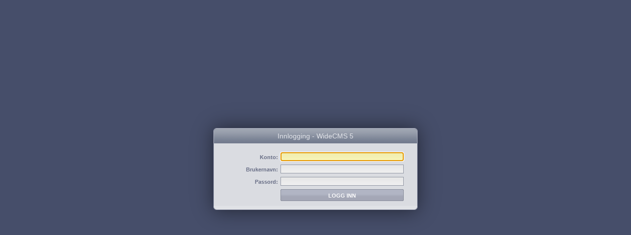

--- FILE ---
content_type: text/html; charset=UTF-8
request_url: http://v5.widecms.net/login/
body_size: 668
content:
<?xml version="1.0" encoding="UTF-8"?><!DOCTYPE html PUBLIC "-//W3C//DTD XHTML 1.0 Strict//EN" "http://www.w3.org/TR/xhtml1/DTD/xhtml1-strict.dtd"><html lang="no" xml:lang="no" xmlns="http://www.w3.org/1999/xhtml">	<head>		<meta http-equiv="Content-Type" content="text/html; charset=UTF-8" />		<meta http-equiv="pragma" content="no-cache" />		<meta http-equiv="cache-control" content="no-cache" />		<meta http-equiv="expires" content="-1" />		<link rel="stylesheet" type="text/css" href="/lib/css/ui/ui.login.css" />		<script src="/lib/js/lib/jquery/jquery.js" type="text/javascript"></script>		<script src="/lib/js/ui/login.js" type="text/javascript"></script>		<title>WideCMS 5 Login</title>	</head>	<body>		<div class="modalContainer">			<div class="titleBar"><span>Innlogging - WideCMS 5</span></div>			<div class="contentArea">				<form action="http://2bac4c4c-22336.widecms.net/login/" method="post" name="loginform">				<input type="hidden" id="timezone" name="timezone" value="0"/>					<div class="fieldContainer">						<div class="fieldText">Konto:</div>						<div class="fieldArea">							<input type="text" name="account" id="account" value=""/>						</div>					</div>					<div class="fieldContainer">						<div class="fieldText">Brukernavn:</div>						<div class="fieldArea">							<input type="text" name="username" id="username" value=""/>						</div>					</div>					<div class="fieldContainer">						<div class="fieldText">Passord:</div>						<div class="fieldArea">							<input type="password" name="password" value=""/>						</div>					</div>					<div class="buttonContainer">						<input type="submit" name="login" value="Logg inn"/>					</div>				</form>			</div>			<div class="bottomBar"></div>		</div>	</body></html>

--- FILE ---
content_type: text/css
request_url: http://v5.widecms.net/lib/css/ui/ui.login.css
body_size: 695
content:
/* @group General */

* {
	margin: 0;
	padding: 0;
	font: 11px Verdana, Helvetica, Arial, Sans-serif;
}

html,body {
	height: 100%;
}

body {
	background: #464e6a url('/lib/img/ui.login/Bg.png') no-repeat center center;
}

/* @end */

div.modalContainer {
	width: 414px;
	height: 200px;
	margin: -100px -207px 0 0;
	position: absolute;
	top: 50%;
	right: 50%;
}

div.titleBar {
	width: 414px;
	height: 31px;
	background:  url('/lib/img/ui.login/TitleBar.png') no-repeat;
	text-align: center;
}

div.titleBar span {
	position: relative;
	top: 8px;
	color: #e3e5ea;
	font: 14px "Trebuchet MS", Geneva, sans-serif;
}

div.contentArea {
	background-color: #dadce1;
	padding: 18px 20px 10px;
	border: 1px solid #a4a8bb;
	border-bottom: none;
	border-top: none;
}

/* @group fieldContainer */

div.fieldContainer {
	clear: both;
	margin-bottom: 7px;
}

div.fieldContainer div.fieldText {
	float: left;
	width: 110px;
	text-align: right;
	color: #676d85;
	font-weight: bold;
	position: relative;
	top: 4px;
	font-size: 11px;
	margin-right: 5px;
}

div.fieldContainer div.fieldArea {
	
}

div.fieldContainer div.fieldArea input {
	width: 240px;
	border: 1px solid #9297a4;
	background-color: #f8f8f8;
	background-image:  url('/lib/img/ui.login/FieldBg.png');
	padding: 2px 4px;
}

div.fieldContainer div.fieldArea input:focus {
	background-color: #f7f497;
	background-image:  url('/lib/img/ui.login/FieldBgSel.png');
}

/* @end */

/* @group buttonContainer */

div.buttonContainer {
	clear: both;
	margin-top: 7px;
	margin-left: 115px;
}

div.buttonContainer input {
	width: 250px;
	height: 24px;
	border: none;
	background:  url('/lib/img/ui.login/Button.png') no-repeat;
	text-transform: uppercase;
	color: #fff;
	font-weight: bold;
	padding-top: 1px;
	cursor: pointer;
}

/* @end */

div.bottomBar {
	width: 414px;
	height: 8px;
	background:  url('/lib/img/ui.login/Bottom.png') no-repeat;
}

--- FILE ---
content_type: text/javascript
request_url: http://v5.widecms.net/lib/js/ui/login.js
body_size: 180
content:
$(document).ready(function() {
	$('#account').focus();
	$('#timezone').val(get_time_zone_offset());
	
});

function get_time_zone_offset() {
	var current_date = new Date();
	var gmt_offset = current_date.getTimezoneOffset()/60;
	return gmt_offset;
}